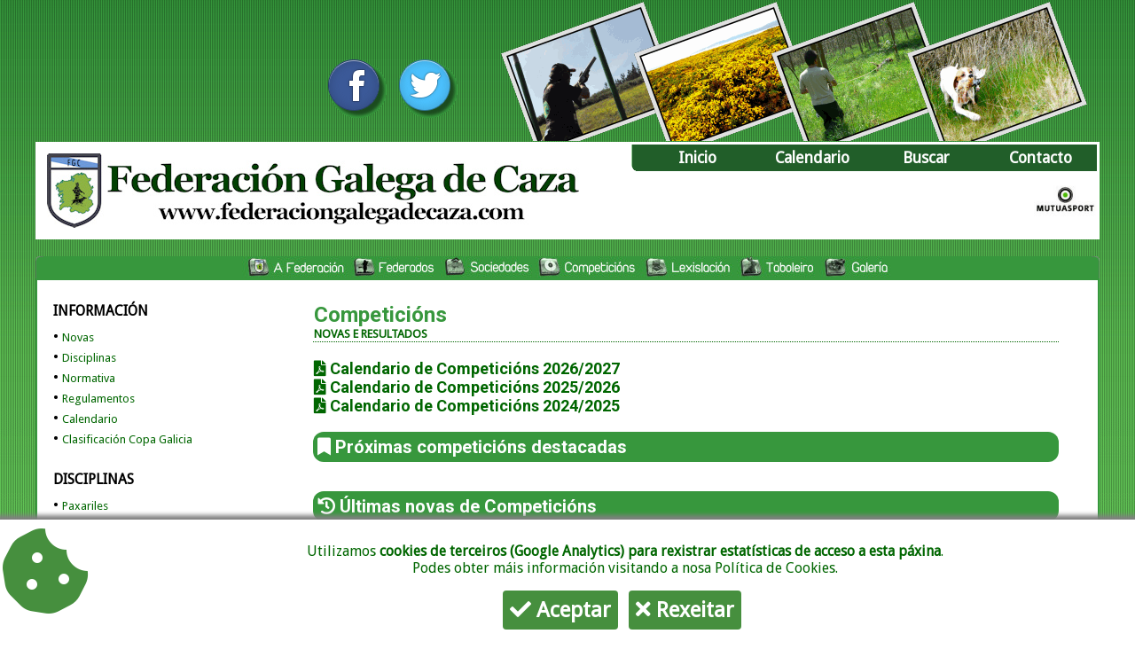

--- FILE ---
content_type: text/html; charset=UTF-8
request_url: https://www.federaciongalegadecaza.com/competicions.php
body_size: 22065
content:
<!DOCTYPE html PUBLIC "-//W3C//DTD XHTML 1.0 Transitional//EN" "http://www.w3.org/TR/xhtml1/DTD/xhtml1-transitional.dtd">
<html xmlns="http://www.w3.org/1999/xhtml">
<head>
<meta http-equiv="Content-Type" content="text/html; charset=utf-8" />
<title>Federaci&oacute;n Galega de Caza | Competici&oacute;ns</title>
<style type="text/css">
@import url("estilos.css"); 
</style>
<script type="text/JavaScript">
<!--
function MM_preloadImages() { //v3.0
  var d=document; if(d.images){ if(!d.MM_p) d.MM_p=new Array();
    var i,j=d.MM_p.length,a=MM_preloadImages.arguments; for(i=0; i<a.length; i++)
    if (a[i].indexOf("#")!=0){ d.MM_p[j]=new Image; d.MM_p[j++].src=a[i];}}
}

function MM_findObj(n, d) { //v4.01
  var p,i,x;  if(!d) d=document; if((p=n.indexOf("?"))>0&&parent.frames.length) {
    d=parent.frames[n.substring(p+1)].document; n=n.substring(0,p);}
  if(!(x=d[n])&&d.all) x=d.all[n]; for (i=0;!x&&i<d.forms.length;i++) x=d.forms[i][n];
  for(i=0;!x&&d.layers&&i<d.layers.length;i++) x=MM_findObj(n,d.layers[i].document);
  if(!x && d.getElementById) x=d.getElementById(n); return x;
}

function MM_nbGroup(event, grpName) { //v6.0
  var i,img,nbArr,args=MM_nbGroup.arguments;
  if (event == "init" && args.length > 2) {
    if ((img = MM_findObj(args[2])) != null && !img.MM_init) {
      img.MM_init = true; img.MM_up = args[3]; img.MM_dn = img.src;
      if ((nbArr = document[grpName]) == null) nbArr = document[grpName] = new Array();
      nbArr[nbArr.length] = img;
      for (i=4; i < args.length-1; i+=2) if ((img = MM_findObj(args[i])) != null) {
        if (!img.MM_up) img.MM_up = img.src;
        img.src = img.MM_dn = args[i+1];
        nbArr[nbArr.length] = img;
    } }
  } else if (event == "over") {
    document.MM_nbOver = nbArr = new Array();
    for (i=1; i < args.length-1; i+=3) if ((img = MM_findObj(args[i])) != null) {
      if (!img.MM_up) img.MM_up = img.src;
      img.src = (img.MM_dn && args[i+2]) ? args[i+2] : ((args[i+1])? args[i+1] : img.MM_up);
      nbArr[nbArr.length] = img;
    }
  } else if (event == "out" ) {
    for (i=0; i < document.MM_nbOver.length; i++) {
      img = document.MM_nbOver[i]; img.src = (img.MM_dn) ? img.MM_dn : img.MM_up; }
  } else if (event == "down") {
    nbArr = document[grpName];
    if (nbArr)
      for (i=0; i < nbArr.length; i++) { img=nbArr[i]; img.src = img.MM_up; img.MM_dn = 0; }
    document[grpName] = nbArr = new Array();
    for (i=2; i < args.length-1; i+=2) if ((img = MM_findObj(args[i])) != null) {
      if (!img.MM_up) img.MM_up = img.src;
      img.src = img.MM_dn = (args[i+1])? args[i+1] : img.MM_up;
      nbArr[nbArr.length] = img;
  } }
}
//-->
</script>

<script src="https://code.jquery.com/jquery-latest.js"></script>
<script>
// Set to the same value as the web property used on the site
var gaProperty = 'UA-3175353-1';

// Disable tracking if the opt-out cookie exists.
var disableStr = 'ga-disable-' + gaProperty;
if (document.cookie.indexOf(disableStr + '=true') > -1) {
  window[disableStr] = true;
}

// Opt-out function
function gaOptout() {
  document.cookie = disableStr + '=true; expires=Thu, 31 Dec 2099 23:59:59 UTC; path=/';
  window[disableStr] = true;
}
</script>
<script>
function checkAcceptCookies() {
    if (localStorage.acceptCookies == 'true') {
        $('#iconocookies').show();        
    } else {
        $('#cajacookies').show();
    }
}
function acceptCookies() {
    localStorage.acceptCookies = 'true';
    $('#cajacookies').hide();
    $('#iconocookies').show(); 
}
function rejectCookies() {
    localStorage.acceptCookies = 'true';
    gaOptout();
    $('#cajacookies').hide();
    $('#iconocookies').show(); 
}
function muestraBarraCookies() {
    $('#cajacookies').show();
    $('#iconocookies').hide(); 
}

$(document).ready(function() {
    checkAcceptCookies();
});

function muestracookies(obj){
if(obj.checked){
    document.getElementById("botons").style.display="";
}else{
    document.getElementById("botons").style.display="none";
}
}
</script>
<div id="cajacookies" style="display:none; text-align: center;"> 
<i class="fa fa-cookie-bite fa-pull-left fa-6x" style="color: #468F3E;"></i> 
<p>Utilizamos <strong>cookies de terceiros (Google Analytics) para rexistrar estat&iacute;sticas de acceso a esta p&aacute;xina</strong>. 
<br />Podes obter m&aacute;is informaci&oacute;n visitando a nosa <a href="https://www.federaciongalegadecaza.com/web.php?sec=cookies">Pol&iacute;tica de Cookies</a>. </p>
<button id="botoncookies" onclick="acceptCookies()"><i class="fa fa-check"></i> Aceptar</button>
<button id="botoncookies" onclick="rejectCookies()"><i class="fa fa-times"></i> Rexeitar</button>
</div>
    
<div id="iconocookies" style="display:none;"> 
<i class="fa fa-cookie-bite fa-2x" title="Configurar cookies" onclick="muestraBarraCookies()"></i> 
</div><!-- Google tag (gtag.js) -->
<script async src="https://www.googletagmanager.com/gtag/js?id=G-EB5FZZTMKF"></script>
<script>
  window.dataLayer = window.dataLayer || [];
  function gtag(){dataLayer.push(arguments);}
  gtag('js', new Date());

  gtag('config', 'G-EB5FZZTMKF');
</script></head>

<body onload="MM_preloadImages('menu11b.jpg','menu12b.jpg','menu13b.jpg','menu14b.jpg','menu15b.jpg','menu16b.jpg')">
<div align="center">
  <table width="1200" border="0" cellspacing="0">
    <tr>
      <td align="right"><a href="http://www.facebook.com/FederacionGalegaCaza" target="_blank"><img src="icono_facebook.gif" width="100" height="125" border="0" /></a><a href="http://twitter.com/fgalegacaza" target="_blank"><img src="icono_twitter.gif" width="100" height="125" border="0" /></a><img src="imaxemedio.gif" width="700" height="158" /></td>
    </tr>
  </table>
<table class="tablasuperior">
    <tr>
      <td><table width="100%" border="0" cellpadding="0" cellspacing="0">
        <tr>
          <td width="55%" align="left"><a href="../"><img src="/logofgctop.jpg" class="logotop" alt="Volver ao inicio" /></a></td>
          <td width="45%" valign="top"><table width="100%" border="0" cellpadding="0" cellspacing="0">
            <tr>
              <td width="4%" align="right" class="menucabecera"><img src="/bordemenu.gif" width="10" height="30" aria-hidden="true" alt="" /></td>
              <td width="24%" align="center" bgcolor="#215E29"><a class="menucabecera" href="/index.php">Inicio</a></td>
                  <td width="24%" align="center" bgcolor="#215E29"><a class="menucabecera" href="/calendario.php">Calendario</a></td>
                  <td width="24%" align="center" bgcolor="#215E29"><a class="menucabecera" href="/buscar.php">Buscar</a></td>
                  <td width="24%" align="center" bgcolor="#215E29"><a class="menucabecera" href="/federacion.php?sec=contacto">Contacto</a></td>
            </tr>
            <tr>
              <td colspan="5" align="center" valign="top"><div align="right"><a href="http://www.mutuasport.com" target="_blank">
              <img style="margin-top: 5px; height: 55px;" src="/logomutuasport.jpg" title="Mutuasport - A Mutua dos cazadores" /></a></div></td>
              </tr>
          </table></td>
        </tr>
      </table></td>
    </tr>
  </table>  <br />
  <table width="1200" border="0" cellpadding="0" cellspacing="0">
    <tr>
      <td style="text-align: left;"><img src="bordesecs1.gif" width="9" height="25" /></td>
      <td width="100%" align="center" bgcolor="#37973D"><table border="0" cellpadding="0" cellspacing="0">
        <tr>
          <td><a href="federacion.php" target="_top" onclick="MM_nbGroup('down','group1','menu11','',1)" onmouseover="MM_nbGroup('over','menu11','menu11b.jpg','',1)" onmouseout="MM_nbGroup('out')"><img src="menu11.jpg" alt="" name="menu11" width="122" height="25" border="0" id="menu11" onload="" /></a></td>
          <td><a href="federados.php" target="_top" onclick="MM_nbGroup('down','group1','menu12','',1)" onmouseover="MM_nbGroup('over','menu12','menu12b.jpg','',1)" onmouseout="MM_nbGroup('out')"><img src="menu12.jpg" alt="" name="menu12" width="101" height="25" border="0" id="menu12" onload="" /></a></td>
          <td><a href="sociedades.php" target="_top" onclick="MM_nbGroup('down','group1','menu17','',1)" onmouseover="MM_nbGroup('over','menu17','menu17b.jpg','',1)" onmouseout="MM_nbGroup('out')"><img src="menu17.jpg" alt="" name="menu17" width="107" height="25" border="0" id="menu17" onload="" /></a></td>
          <td><a href="competicions.php" target="_top" onclick="MM_nbGroup('down','group1','menu13','',1)" onmouseover="MM_nbGroup('over','menu13','menu13b.jpg','',1)" onmouseout="MM_nbGroup('out')"><img src="menu13.jpg" alt="" name="menu13" width="120" height="25" border="0" id="menu13" onload="" /></a></td>
          <td><a href="lexislacion.php" target="_top" onclick="MM_nbGroup('down','group1','menu14','',1)" onmouseover="MM_nbGroup('over','menu14','menu14b.jpg','',1)" onmouseout="MM_nbGroup('out')"><img src="menu14.jpg" alt="" name="menu14" width="108" height="25" border="0" id="menu14" onload="" /></a></td>
          <td><a href="taboleiro.php" target="_top" onclick="MM_nbGroup('down','group1','menu15','',1)" onmouseover="MM_nbGroup('over','menu15','menu15b.jpg','',1)" onmouseout="MM_nbGroup('out')"><img src="menu15.jpg" alt="" name="menu15" width="93" height="25" border="0" id="menu15" onload="" /></a></td>
          <td><a href="galeria.php" target="_top" onclick="MM_nbGroup('down','group1','menu16','',1)" onmouseover="MM_nbGroup('over','menu16','menu16b.jpg','',1)" onmouseout="MM_nbGroup('out')"><img src="menu16.jpg" alt="" name="menu16" width="84" height="25" border="0" id="menu16" onload="" /></a></td>
        </tr>
      </table>
      </td>
      <td align="right"><img src="bordesecs2.gif" width="9" height="25" /></td>
    </tr>
  </table>
  <table width="1200" border="1" cellpadding="0" cellspacing="0" bordercolor="#37973D" bgcolor="#FFFFFF">
    <tr>
      <td align="center"><table width="100%" border="0" cellpadding="0" cellspacing="0">
          <tr>
            <td align="right" valign="top">&nbsp;</td>
          </tr>
        </table>
          <table width="98%" border="0">
          <tr>
            <td width="25%" align="left" valign="top"><table width="95%" border="0">
              <tr>
                <td style="text-align: left; vertical-align: top; height: 25px"><strong>INFORMACI&Oacute;N</strong></td>
              </tr>
              <tr>
                <td style="text-align: left;">&bull; <a href="competicions.php" class="enlacessecciones">Novas</a></td>
              </tr>
              <tr>
                <td style="text-align: left;">&bull; <a href="competicions.php?sec=disciplinas" class="enlacessecciones">Disciplinas</a></td>
              </tr>              
              <tr>
                <td style="text-align: left;">&bull; <a href="competicions.php?sec=normativa" class="enlacessecciones">Normativa</a></td>
              </tr>
              <tr>
                <td style="text-align: left;">&bull; <a href="competicions.php?sec=regulamentos" class="enlacessecciones">Regulamentos</a></td>
              </tr>
              <tr>
                <td style="text-align: left;">&bull; <a href="competicions.php?sec=calendario" class="enlacessecciones">Calendario</a></td>
              </tr>
              <tr>
                <td style="text-align: left;">&bull; <a href="competicions.php?sec=copagalicia" class="enlacessecciones">Clasificaci&oacute;n Copa Galicia </a></td>
              </tr>
              
              <tr>
                <td style="text-align: left;">&nbsp;</td>
              </tr>
              <tr>
                <td style="text-align: left; vertical-align: top; height: 25px"><strong>DISCIPLINAS</strong></td>
              </tr>
              <tr>
                <td style="text-align: left;">&bull; <a href="../competicions/paxariles" class="enlacessecciones">Paxariles</a></td>
              </tr>
              <tr>
                <td style="text-align: left;">&bull; <a href="../competicions/cetraria" class="enlacessecciones">Cetrar&iacute;a</a></td>
              </tr>
              <tr>
                <td style="text-align: left;">&bull; <a href="../competicions/caza-arco-voo" class="enlacessecciones">Caza con Arco ao Voo </a></td>
              </tr>
              <tr>
                <td style="text-align: left;">&bull; <a href="../competicions/rrcc-arco" class="enlacessecciones">Percorridos de Caza con Arco </a></td>
              </tr>
              <tr>
                <td style="text-align: left;">&bull; <a href="../competicions/compak-sporting" class="enlacessecciones">Compak Sporting </a></td>
              </tr>
              <tr>
                <td style="text-align: left;">&bull; <a href="../competicions/percorridos-caza" class="enlacessecciones">Percorridos de Caza </a></td>
              </tr>
              <tr>
                <td style="text-align: left;">&bull; <a href="../competicions/rastro-coello" class="enlacessecciones">Cans de Rastro de Coello </a></td>
              </tr>
              <tr>
                <td style="text-align: left;">&bull; <a href="../competicions/rastro-xabaril" class="enlacessecciones">Cans de Rastro de Xabaril </a></td>
              </tr>
              <tr>
                <td style="text-align: left;">&bull; <a href="../competicions/san-huberto" class="enlacessecciones">San Huberto  </a></td>
              </tr>
              <tr>
                <td style="text-align: left;">&bull; <a href="../competicions/cans-parada" class="enlacessecciones">Cans de Parada </a></td>
              </tr>
              <tr>
                <td style="text-align: left;">&bull; <a href="../competicions/caza-menor" class="enlacessecciones">Caza Menor con Can </a></td>
              </tr>
              <tr>
                <td style="text-align: left;">&bull; <a href="../competicions/arceas" class="enlacessecciones">Caza de Arceas </a></td>
              </tr>
              <tr>
                <td style="text-align: left;">&bull; <a href="../competicions/raposo" class="enlacessecciones">Caza de Raposo</a></td>
              </tr>
              <tr>
                <td style="text-align: left;">&bull; <a href="../competicions/agility" class="enlacessecciones">Agility</a></td>
              </tr>
              <tr>
                <td style="text-align: left;">&bull; <a href="../competicions/field-target" class="enlacessecciones">Field Target</a></td>
              </tr>
              <tr>
                <td style="text-align: left;">&bull; <a href="../competicions/hunting-field-target" class="enlacessecciones">Hunting Field Target</a></td>
              </tr>
              <tr>
                <td style="text-align: left;">&nbsp;</td>
              </tr>
              <tr>
                <td style="text-align: left; vertical-align: top; height: 25px"><strong>GALER&Iacute;A</strong></td>
              </tr>
              <tr>
                <td align="left" valign="top">&bull; <a href="galeria.php?tipo=foto&filtro=competicions" class="enlacessecciones">Fotos</a></td>
              </tr>
              <tr>
                <td align="left" valign="top">&bull; <a href="galeria.php?tipo=video&filtro=competicions" class="enlacessecciones">V&iacute;deos</a></td>
              </tr>
              

            </table>          </td>
            <td width="75%" align="left" valign="top"><table width="97%" border="0">
                <tr>
                  <td align="left" valign="top" class="secciones">Competici&oacute;ns<br />
                  <span class="subsecciones">NOVAS E RESULTADOS</span></td>
                </tr>
                    <tr>
                  <td style="text-align: left;"><p>
                  <a href="../Compet/Calendario.Competicions.2026.pdf?1769906996" target="_blank" class="menusubapartados"><i class="fa fa-file-pdf"></i> Calendario de Competici&oacute;ns 2026/2027</a><br />
                  <a href="../Compet/Calendario.Competicions.2025.pdf?1769906996" target="_blank" class="menusubapartados"><i class="fa fa-file-pdf"></i> Calendario de Competici&oacute;ns 2025/2026</a><br />
                  <a href="../Compet/Calendario.Competicions.2024.pdf?1769906996" target="_blank" class="menusubapartados"><i class="fa fa-file-pdf"></i> Calendario de Competici&oacute;ns 2024/2025</a><br />
                  
                  </p></td>
                </tr>
<tr>
            <td style="text-align: left;" class="bloqueseccion"><i class="fa fa-bookmark"></i> Pr&oacute;ximas competici&oacute;ns destacadas</td>
    </tr>

    <tr>
            <td align="center">
				
				<table width='90%' border='0'><tr></tr></table></td>
    </tr>
    <tr>
     		<td style="text-align: left;">&nbsp;</td>
	</tr>
         <tr>
            <td style="text-align: left;" class="bloqueseccion"><i class="fa fa-history"></i> &Uacute;ltimas novas de Competici&oacute;ns</td>
         </tr>
<tr>
	<td style="text-align: left;">
<table width='90%' border='0' cellpadding='0' cellspacing='0'><tr><td width='25%'><img src='../img-notis/img_2760.jpg' hspace='5' vspace='5'></td><td width='75%' valign='middle'><span class='axendatitulo'>ARCEAS OURENSE</span> <strong class='enlacesgrismini'>. 2026-01-19</strong> <br /><a class='novadestacada' href='vernova/2760-o-titulo-de-campion-provincial-de-ourense-foi-para-ivan-alvarez-coa-setter-ldquoloba-rainardquo'>O título de campión provincial de Ourense foi para Iván Álvarez coa setter “Loba Raiña” </a></td><td width='5%'>&nbsp;</td></tr><tr><td colspan='2'>&nbsp;</td></tr><tr><td width='25%'><img src='../img-notis/img_2758.jpg' hspace='5' vspace='5'></td><td width='75%' valign='middle'><span class='axendatitulo'>CANS DE PARADA SOBRE ARCEA</span> <strong class='enlacesgrismini'>. 2025-12-29</strong> <br /><a class='novadestacada' href='vernova/2758-viii-copa-federacion-galega-de-cans-de-parada-sobre-arcea-ldquoxunta-de-galiciardquo'>VIII Copa Federación Galega de Cans de Parada sobre Arcea “Xunta de Galicia”</a></td><td width='5%'>&nbsp;</td></tr><tr><td colspan='2'>&nbsp;</td></tr><tr><td width='25%'><img src='../img-notis/img_2757.jpg' hspace='5' vspace='5'></td><td width='75%' valign='middle'><span class='axendatitulo'>CAMPIONATO GALEGO DE ARCEAS</span> <strong class='enlacesgrismini'>. 2025-12-22</strong> <br /><a class='novadestacada' href='vernova/2757-jose-manuel-tome-co-setter-ldquodukerdquo-ganador-dun-campionato-galego-de-arceas-moi-desputado'>José Manuel Tomé co setter “Duke” gañador dun Campionato Galego de Arceas moi desputado </a></td><td width='5%'>&nbsp;</td></tr><tr><td colspan='2'>&nbsp;</td></tr><tr><td width='25%'><img src='../img-notis/img_2753.jpg' hspace='5' vspace='5'></td><td width='75%' valign='middle'><span class='axendatitulo'>ARCEAS CORUÑA</span> <strong class='enlacesgrismini'>. 2025-12-15</strong> <br /><a class='novadestacada' href='vernova/2753-o-provincial-da-coruna-de-caza-de-arceas-proclomou-campion-a-jose-manuel-tome-con-ldquodukerdquo'>O provincial da Coruña de caza de arceas proclomou campión a José Manuel Tome con “Duke” </a></td><td width='5%'>&nbsp;</td></tr><tr><td colspan='2'>&nbsp;</td></tr><tr><td width='25%'><img src='../img-notis/img_2752.jpg' hspace='5' vspace='5'></td><td width='75%' valign='middle'><span class='axendatitulo'>ARCEAS PONTEVEDRA</span> <strong class='enlacesgrismini'>. 2025-12-15</strong> <br /><a class='novadestacada' href='vernova/2752-ivan-ramos-proclamouse-campion-provincial-de-caza-de-arceas-en-rodeiro'>Iván Ramos con "Sira" proclamouse campión provincial de caza de arceas en Rodeiro</a></td><td width='5%'>&nbsp;</td></tr><tr><td colspan='2'>&nbsp;</td></tr></table>	<a href="../arquivo.php?tipo=competicions" class="enlacesmini"><br />
	<strong>+</strong> Ver m&aacute;is novas de Competici&oacute;ns</a></td>
                </tr>
              </table></td>
            </tr>
        </table>
          <br /></td>
    </tr>
  </table>
  <br />
  <table width="1200" border="1" cellpadding="0" cellspacing="0" bordercolor="#37973D" bgcolor="#FFFFFF">
    <tr>
      <td><table width="100%" border="0" cellpadding="0" cellspacing="0" >
      <tr>
          <td style="text-align: center; width: 40%;" class="tablacalmod"><a href="https://deporte.xunta.gal/" target="_blank"><img src="/img_deporte.jpg" width="403" height="35" /></a></td>
<td style="text-align: center; width: 35%;" class="tablacalmod"><a href="https://cmatv.xunta.gal/" target="_blank"><img src="/img_medioambiente.jpg" width="324" height="35" /></a></td>
<td style="text-align: center; width: 5%;" class="tablacalmod"><a href="https://www.mutuasport.com" target="_blank"><img src="/logomutuasport.jpg" width="100" height="77" /></a></td>
<td style="text-align: center; width: 5%;" class="tablacalmod"><a href="https://www.ufedega.gal" target="_blank"><img src="/logo_ufedega_footer.jpg" width="80" height="77" hspace="20" /></a></td>
<td style="text-align: center; width: 15%;" class="tablaindex"><img src="/LogoFGC_80.jpg" width="97" height="80" /></td>
          </tr>
          <tr>
            <td height="70" colspan="4" align="right"><span class="normalcursiva">Federaci&oacute;n Galega de Caza&nbsp;&nbsp;</span><br />
              <span class="enlacesgrismini">Estadio Vero Boquete de San L&aacute;zaro, Porta 12 - 15707 Santiago de Compostela (A Coru&ntilde;a)&nbsp;&nbsp;<br />
              <em>Tlf: 981 562 777 / Fax: 981 562 779 /  federacion @ federaciongalegadecaza.com</em>&nbsp;&nbsp;</span></td>
          </tr>
      </table></td>
    </tr>
  </table>
  <table width="950" border="0">
    <tr>
      <td align="right" class="blancomini"><a href="../web.php?sec=legal" class="blancomini">Aviso legal</a> | <a href="../web.php?sec=privacidade" class="blancomini">Pol&iacute;tica de privacidade</a> | <a href="../web.php?sec=rss" class="blancomini">RSS</a> | <a href="../web.php?sec=mapa" class="blancomini">Mapa da web</a> &nbsp;&nbsp;&nbsp;&nbsp;&nbsp;&nbsp;&nbsp; &copy; Federaci&oacute;n Galega de Caza </td>
    </tr>
  </table>  <p>&nbsp;</p>
</div>
</body>
</html>


--- FILE ---
content_type: text/css
request_url: https://www.federaciongalegadecaza.com/estilos.css
body_size: 21050
content:
@import url(https://fonts.googleapis.com/css?family=Open+Sans:400,600&subset=latin,latin-ext);
@import url(https://fonts.googleapis.com/css?family=Lato&subset=latin,latin-ext);
@import url(https://fonts.googleapis.com/css?family=Roboto:700,500,400&subset=latin,latin-ext);
@import url(https://fonts.googleapis.com/css?family=Droid+Sans);
@import url("/fontawesome5/css/all.min.css");

video::-internal-media-controls-download-button {
    display:none;
}
 
video::-webkit-media-controls-enclosure {
    overflow:hidden;
}
 
video::-webkit-media-controls-panel {
    width: calc(100% + 30px); /* Adjust as needed */
}

html {
    scroll-behavior: smooth;
}
body {
	background-image: url(fondoverde2.gif);
	/*background-image: url("fondonadal1.gif");*/
	background-position:top center;
	background-attachment:fixed;
	font-family: 'Droid Sans', sans-serif;
	font-size:medium;
	margin-top:0px;
}
a:link {
	color: #006600;
	text-decoration: none;
}
a:visited {
	color: #006600;
	text-decoration: none;
}
a:hover {
	color: #006600;
	text-decoration: underline;
}
a:active {
	color: #006600;
	text-decoration: none;
}

#cajacookies { 
    box-shadow: 0px 0px 5px 5px #808080; 
    background-color: white; 
    color: #006600;
    padding: 10px; 
    margin-left: -15px; 
    margin-right: -15px; 
    margin-bottom: 0px; 
    position: fixed; 
    bottom: 0px; 
    width: 100%;
    text-align: center; 
    z-index: 1;
} 

 #cajacookies button { 
    font-family: Droid Sans, sans-serif;
    font-size: 1.5rem;
    font-weight: bold;
    color: white;
    background:#468F3E;
    border:0px;
    padding: 0.5rem;
    margin-right: 0.5rem;
    border-radius:4px;
 }

 #cajacookies button:hover { 
    background:#006600;
 }

 #iconocookies { 
    box-shadow: 0px 0px 2px 2px #000; 
    background-color: #EFF3F5; 
    color: #006600;
    padding: 5px; 
    margin-bottom: 0px; 
    position: fixed; 
    bottom: 0px; 
    text-align: center; 
    z-index: 1;
}
 
 .bloqueinfoindex {
    float: left; 
    width: 20%; 
    margin: 10px; 
    border-radius: 6px; 
    padding: 10px; 
    background-color: #d0e3c1;
 }
 
  .bloqueinfoindexp {
    float: left; 
    width: 15%; 
    margin: 5px; 
    border-radius: 6px; 
    padding: 10px; 
    background-color: #d0e3c1;
 }
 
  .bloqueinfoindexg {
    float: left; 
    width: 29%; 
    margin: 10px; 
    border-radius: 6px; 
    padding: 10px; 
    background-color: #d0e3c1;
 }
 
   .bloqueinfoindex50 {
    float: left;
    width: 42%;
    margin: 5px;
    border-radius: 6px;
    padding: 5px;
    background-color: #d0e3c1;
 }
 
  .bloqueinfocentro {
    float: left; 
    width: 20%; 
    margin: 5px; 
    border-radius: 6px; 
    padding: 5px; 
    background-color: #d0e3c1;
 }

.tablaprincipal {
    width: 1200px;
}

.logotop {
     width: 600px;
     height: 84px;
     padding: 10px;
     border: 0px;
}

.imaxemedio {
    width: 700px;
    height: 158px;
    margin-bottom: -5px;
}


.blanco{
	color:#FFFFFF;
	font-size:small;
}
.blancogrande{
	color:#FFFFFF;
	font-size:medium;
}
.blancomuygrande{
	color:#FFFFFF;
	font-size:x-large;
}
.blancomini{
	color:#FFFFFF !important;
	font-size:x-small;
}
.grisclarogrande{
	color:#CCCCCC;
	font-size:small;
}
.grisclaromini{
	color:#CCCCCC;
	font-size:x-small;
}
.normal{
	font-family: 'Droid Sans', sans-serif;
	font-size:0.9rem;
	color:#000000;
}
.normalcursiva{
	font-family: 'Droid Sans', sans-serif;
	font-size:0.9rem;
	font-style:italic;
}
.normalmini{
	font-family: 'Droid Sans', sans-serif;
	font-size:x-small;
}
.normalmininegra{
	font-family: 'Droid Sans', sans-serif;
	font-size:x-small;
	color:#000000;
}
.normalgrande{
	font-family: 'Droid Sans', sans-serif;
	font-size:medium;
	color:#000000;
}
.normalred{
	font-family: 'Droid Sans', sans-serif;
	font-size:small;
	color:#FF0000;
}
.normalminired{
	font-family: 'Droid Sans', sans-serif;
	font-size:x-small;
	color:#FF0000;
}
.ccomp0{
	font-family: 'Droid Sans', sans-serif;
	font-size:x-small;
	color:#0066FF;
}
.ccomp1{
	font-family: 'Droid Sans', sans-serif;
	font-size:x-small;
	color:#996699;
}
.cactiv{
	font-family: 'Droid Sans', sans-serif;
	font-size:x-small;
	color:#FF6600;
}
.menucabecera{
	font-family: 'Droid Sans', sans-serif;
	font-size:1.1rem; 
	color:#FFFFFF !important;
	font-weight:bold;
}
.menuapartados{
font-family: 'Roboto', sans-serif;
	font-size: 22px; 
	font-weight:bold;
	color:#006666;
}
.menusubapartados{
font-family: 'Roboto', sans-serif;
	font-size: 18px; 
	font-weight:bold;
	color:#006666;
}
.secciones{
font-family: 'Roboto', sans-serif;
	font-size: x-large; 
	font-weight:bold;
	color:#37973D;
	border-bottom-color:#006600;
	border-bottom-style:dotted;
	border-bottom-width:thin;
}
.seccionesmed {
font-family: 'Roboto', sans-serif;
	font-size: large; 
	font-weight:bold;
	color:#37973D;
}
.subsecciones{
	font-weight:bold;
	font-size:small;
	font-family: 'Droid Sans', sans-serif;
	color:#006600;
}
.subseccionesmed{
	font-weight:bold;
	font-size:medium;
	font-family: 'Droid Sans', sans-serif;
	color:#006600;
}
.subseccionesazul{
	font-weight:bold;
	font-size:small;
	font-family: 'Droid Sans', sans-serif;
	color:#669900;
}
.subseccionescal{
	font-weight:bold;
	font-size:small;
	font-family: 'Droid Sans', sans-serif;
	color:#006666;
	border-bottom-color:#006600;
	border-bottom-style:dotted;
	border-bottom-width:thin;
}
.subseccionesmarina{
	font-weight:bold;
	font-size:12px;
	font-family: 'Droid Sans', sans-serif;
	color:#006666;
}
.subseccionesmarinamini{
	font-weight:bold;
	font-size:x-small;
	font-family: 'Droid Sans', sans-serif;
	color:#006666;
}
.enlacestags{
	font-weight:bold;
	font-size:x-small;
	font-family: 'Droid Sans', sans-serif;
	color:#006666;
}
.tablasuperior{
    width: 1200px;
	border-right-color:#35953B;
	border-left-color:#35953B;
	border-bottom-color:#35953B;
	border-top-color:#35953B;
	border-right-width:thin;
	border-left-width:thin;
	border-bottom-width:thin;
	border-top-width:thin;
	background-color:#FFFFFF;
}
.tabladatas{
	border-right-color:#006666;
	border-right-style:dotted;
	border-right-width:thin;
    background-color: #eee;
   	border-radius: 6px;
	-moz-border-radius: 6px;
 	-webkit-border-radius: 6px;
}

.tabladataaxenda{
    background-color: #4B9342;
   	border-radius: 10x;
	-moz-border-radius: 10px;
 	-webkit-border-radius: 10px;
	padding: 5px;
	margin: 10px;
}

.cadroproduto{
    background-color: #37973D;
   	border-radius: 12px;
	-moz-border-radius: 12px;
 	-webkit-border-radius: 12px;
	color: #fff;
	font-size: 50px;
	font-weight:bold;
	margin: 5px;
}

.bloqueseccion{
	font-family: 'Roboto', sans-serif;
    background-color: #37973D;
   	border-radius: 12px;
	-moz-border-radius: 12px;
 	-webkit-border-radius: 12px;
	color: #fff;
	font-size: 20px;
	font-weight:bold;
	margin: 5px;
	padding: 5px;
}

.bloquesecciongrande{
	font-family: 'Roboto', sans-serif;
    background-color: #37973D;
   	border-radius: 12px;
	-moz-border-radius: 12px;
 	-webkit-border-radius: 12px;
	color: #fff;
	font-size: 30px;
	font-weight:bold;
	margin: 5px;
	padding: 5px;
}


.bloquepago{
	font-family: 'Roboto', sans-serif;
    background-color: #37973D;
   	border-radius: 12px;
	-moz-border-radius: 12px;
 	-webkit-border-radius: 12px;
	color: #fff !important;
	font-size: 20px;
	font-weight:bold;
	margin: 5px;
	padding: 5px;
}

.bloquepago:hover{
	color: #ccc !important;
    text-decoration: none;
}

.bloquetaboleiro{
   	border-radius: 12px;
	-moz-border-radius: 12px;
 	-webkit-border-radius: 12px;
    background-color: #eee;
	margin: 5px;
    padding: 10px;
}


.bloquedescontos{
   	border-radius: 12px;
	-moz-border-radius: 12px;
 	-webkit-border-radius: 12px;
    background-color: #ABCE94;
    color: #333;
    font-size: 12px;
	margin: 5px;
    padding: 10px;
}

.bloqueproduto{
   	border-radius: 12px;
	-moz-border-radius: 12px;
 	-webkit-border-radius: 12px;
    background-color: #d0e3c1;
    color: #333;
    font-size: 14px;
    font-family: Lato;
	margin: 5px;
    padding: 10px;
	width: 45%;
	float: left;
}

.letraproduto {
	background-color: #fff;
	color: #37973D;
   	border-radius: 6px;
	-moz-border-radius: 6px;
 	-webkit-border-radius: 6px;
	float: right;
	padding: 5px 10px;
	font-size: 50px;
	font-weight: bold;
	font-family: Lato;
}


.prezoproduto {
	background-color: #fff;
	color: #37973D;
   	border-radius: 6px;
	-moz-border-radius: 6px;
 	-webkit-border-radius: 6px;
	padding: 5px 2px;
	font-size: 24px;
	font-weight: bold;
	font-family: Lato;
	text-align: center;
}

.cadrosos {
	background-color: #006666;
    margin: 5px;
   	padding: 15px;	
    /*border: #666 1px solid;*/ 
  	border-radius: 16px;
	-moz-border-radius: 16px;
 	-webkit-border-radius: 16px;    
}

.cadronadal {
    color: white;
	background-color: darkred;
    margin: 5px;
   	padding: 15px;	
    /*border: #666 1px solid;*/ 
  	border-radius: 16px;
	-moz-border-radius: 16px;
 	-webkit-border-radius: 16px;    
}

.cadrodestacadas {
	background-color: #eee;
    margin: 10px;
   	padding: 15px;	
    /*border: #666 1px solid;*/ 
  	border-radius: 16px;
	-moz-border-radius: 16px;
 	-webkit-border-radius: 16px;    
}
.tddestacadas{
    border-left: #ccc 1px solid;
    padding-left: 15px;
}

.imgdestacada{
    border: 1px solid #006600;
    margin-bottom: 3px;
    border-radius: 1rem 2rem;
    margin-bottom: 0.5rem;
}

.imgdestacada:hover{
    box-shadow:0px 0px 1px 1px rgba(0,0,0,.3);
    text-decoration: none;
}

.imgnoti {
    border: 1px solid #006600;
    margin: 5px;
    border-radius: 0.5rem 1rem;
}

.imgnoti:hover {
    box-shadow:0px 0px 1px 1px rgba(0,0,0,.3);
    text-decoration: none;
}

.destacadas{
	font-family: 'Droid Sans', sans-serif;
	font-size: 20px;
    font-weight: bold;
	color:#555 !important;
}
.destacadas:hover, .destacadasmed:hover{
	color:#000 !important;
	text-decoration: none;
    text-shadow:0px 0px 1px 1px rgba(0,0,0,.5);
}
.destacadasmed{
	font-family: 'Droid Sans', sans-serif;
	font-size:small;
	font-style:italic;
}
.destacadassec{
	color: #35953B;
	font-size:small;
	font-family: 'Droid Sans', sans-serif;
}
.tabladestacadas{
	border-left-color:#CCCCCC;
	border-left-width:thin;
}
.novaultima{
	font-size: small;
	font-family:"Times New Roman";
	color:#555555;
}
.tablacalendario{
	border-bottom-color:#CCCCCC;
	border-left-color:#CCCCCC;
	border-bottom-style:dotted;
	border-left-style:dotted;
	border-left-width:1px;
	border-bottom-width:1px;
	font-size:small; 
	font-family: 'Droid Sans', sans-serif;
	color: #35953B;		
}
.tablacal{
	border-bottom-color:#CCCCCC;
	border-left-color:#CCCCCC;
	border-bottom-style:dotted;
	border-left-style:dotted;
	border-left-width:1px;
	border-bottom-width:1px;	
}
.tablacalb{
	border-bottom-color:#555555;
	border-left-color:#AAAAAA;
	border-bottom-style:dotted;
	border-left-style:dotted;
	border-left-width:2px;
	border-bottom-width:2px;
	padding:8px;	
}
.tablacalmod{
	border-bottom-color:#CCCCCC;
	border-bottom-style:dotted;
	border-bottom-width:thin;
}
.lineablanca{
	border-bottom-color:#FFFFFF;
	border-bottom-style:dotted;
	border-bottom-width:thin;
}
.listaxenda{
	list-style:none;
	line-height:1em;
	padding: 3px;
	margin: 1px;
}
.lermaisR{
	font-size: x-small;
	font-family:"Helvetica";
	font-weight:bold; 
	color:#000000;
}
.axendadata{
	font-size: x-small;
	font-weight:bold;
}
.axendatitulo{
    font-family: 'Roboto', sans-serif;
	font-size: 14px;
    font-weight: 500;
	color: #000 !important;
    line-height: 90%;
}

.axendatitulo:hover{
    color: #006600 !important;
	text-decoration: none;
}

.axendalugar{
    font-family: 'Roboto', sans-serif;
	font-size: 0.8rem;
	color:#333;
}
.novaprensa{
    font-family: 'Roboto', sans-serif;
	font-size:14px;
	color:#003300 !important;
}
.novadestacadamicro {
    font-family: 'Roboto', sans-serif;
	font-size: 14px;
    font-weight: bold;
	color:#003300 !important;
}
.novadestacadamini {
    font-family: 'Roboto', sans-serif;
	font-size: 18px;
    font-weight: bold;
	color:#003300 !important;
}
.novadestacada {
    font-family: 'Roboto', sans-serif;
	font-size: 24px;
    font-weight: bold;
	color:#003300 !important;
}
.novadestacadamedia{
    font-family: 'Roboto', sans-serif;
	font-size:30px;
	color:#003300;
    font-weight: bold;
}
.novadestacadagrande{
    font-family: 'Roboto', sans-serif;
	font-size:40px;
	color:#003300;
    font-weight: bold;
}

.novadestacadamicro:hover, .novadestacadamini:hover, .novadestacada:hover{
    color: #006600 !important;
	text-decoration: none;
}

.pretitularmini{
	font-size:12px;
	font-family: 'Lato', sans-serif;
	color:#006666;
}

.pretitular{
	font-size:16px;
	font-family: 'Lato', sans-serif;
	color:#006666;
}

.tablanova{
	border-bottom-color:#35953B;
	border-bottom-width:1px;
	border-bottom-style:dotted;
	border-top-color:#35953B;
	border-top-width:1px;
	border-top-style:dotted;
}
.marcarcal{
	font-size:small;
	font-family: 'Droid Sans', sans-serif;
	color:#996600;
}
.diacal{
	font-size:1.5rem;
	font-family: 'Raleway', sans-serif;
	color:#996600;
}
.enlacessecciones{
	font-size:small;
	font-family: 'Droid Sans', sans-serif;
	color:#006600;
}
.enlacessans{
	font-size:small;
	font-family: "Lucida Sans", "Lucida Sans Unicode", "Lucida Grande";
	color:#006600;
}
.enlacesmini{
	font-size:x-small;
	font-family: 'Droid Sans', sans-serif;
	color:#006600;
}
.enlacescalendario{
	font-size:x-small;
	font-family: 'Droid Sans', sans-serif;
	color:#006600;
}
.enlacesgris{
	font-size:small;
	font-family: 'Droid Sans', sans-serif;
	color:#666666;
}
.enlacesgrismini{
	font-size:x-small;
	font-family: 'Droid Sans', sans-serif;
	color:#666666;
}
.tablaindex{
	border-left-color:#CCCCCC;
	border-left-style:solid;
	border-left-width:thin;	
}
.listarss{
	list-style-image: url(iconorss.jpg);
	margin-top:5px;
}
.listanovas{
	margin: 1rem;
	padding: 1rem;
	border: 1px solid #006600;
	border-radius: 1rem;
	list-style-type: none;
}
.bordeeembed{
	border-right-color:#000000;
	border-left-color:#000000;
	border-bottom-color:#000000;
	border-top-color:#000000;
	border-right-width:thin;
	border-left-width:thin;
	border-bottom-width:thin;
	border-top-width:thin;
}
.listadobiblioteca{
	margin-bottom:0.5em;
	list-style-image:url(../logos/iconolibro.jpg);
}

.datanova{
	font-size:medium;
	font-family: 'Lato', sans-serif;
	color:#006600;
}

.textogrisnovas{
	font-size:18px;
    font-family: 'Droid Sans', sans-serif;
	color:#555555;
    line-height: 140%;
	text-align: justify;
}
.botonnormal{
    font-size:12px;
	font-family:Droid Sans, sans-serif;
    font-weight:bold;
    color:white;
    background:#468F3E;
    border:0px;
    height:20px;
}

.portada {
    border: 0px;
  	border-radius: 10px;
	-moz-border-radius: 10px;
 	-webkit-border-radius: 10px;
    opacity: 0.8;
    padding: 1px 1px 1px 0px;
    background: #000;
    border-left: 1px solid #000;
    -moz-box-shadow: 0 0 5px #000; 
    -webkit-box-shadow: 0px 12px 6px -6px rgba(0,0,0,0.4); 
    box-shadow: 0px 12px 6px -6px rgba(0,0,0,0.4);
    margin-bottom: 10px;
}

.portada:hover{
    opacity: 1;
  -webkit-transition: all 0.5s ease;
     -moz-transition: all 0.5s ease;
       -o-transition: all 0.5s ease;
      -ms-transition: all 0.5s ease;
          transition: all 0.5s ease;
}

/* -------------------------- Cookies */

#barraaceptacion {
    display:none;
    position:fixed;
    left:0px;
    right:0px;
    bottom:0px;
    padding-bottom:20px;
    width:100%;
    text-align:center;
    min-height:30px;
    background-color: rgba(0, 0, 0, 0.5);
    color:#fff;
    z-index:99999;
}
 
.inner {
    width:100%;
    position:absolute;
    padding-left:5px;
	font-family:Droid Sans, sans-serif;
    font-size:12px;
    top:30%;
}
 
.inner a.ok {
    font-size:18px;
    padding:4px;
    color:#2AD964;
    text-decoration:none;
}
 
.inner a.info {
    padding-left:5px;
    text-decoration:none;
    color:#2AD964;
}








/* ------------------------- Calendario */

#calendario h2 {
	font-family:Droid Sans, sans-serif;
	font-size:16px;
	color:#fff;	
	margin: 15px 15px 10px 5px;
	background-color: #006B9C;
    text-align: left; 
    vertical-align: middle;  
  	border-radius: 4px;
	-moz-border-radius: 4px;
 	-webkit-border-radius: 4px;
    padding: 5px 15px;
    text-transform: uppercase; 
    font-weight: normal;
    box-shadow:0px 0px 1px 1px rgba(0,0,0,.2);		
}

#calendario .titulomes {
    text-align: center;
    font-family: 'Lato', sans-serif;
	font-size: 36px;
    font-weight: bold;
	color: #8FB32D;	
    padding: 1px 5px;
    margin: 5px 15px;
    border-bottom: 1px solid #666;
}

#calendario table {
    width: 100%;
    border-spacing: 5px;
}

#calendario td {
    padding: 5px;
    vertical-align: top;
  	border-radius: 6px;
	-moz-border-radius: 6px;
 	-webkit-border-radius: 6px;
    text-align: center;
}

#calendario .tdfinde {
    min-height: 100px;
    width: 180px;
    /*border: 1px dotted #ccc;*/
    background-color: #E7F0C6;
}

#calendario .tdsemana {
    min-height: 0px;
    width: 60px;
    /*border: 1px dotted #ccc;*/
    background-color: #D5EFD7;
}

#calendario .nombredia {
	font-family:Droid Sans, sans-serif;
	font-size: 12px;
	color: #37973D;
    text-transform: uppercase;
}

#calendario .dia {
	font-family:Droid Sans, sans-serif;
	font-size: 32px;
    font-weight: bold;
    opacity: 0.5;
	color: #37973D;	
    padding: 1px 5px;
}

#calendario .dia:hover {
    opacity: 1;
	background-color: #37973D;
    color: #fff;
    text-decoration: none;
  	border-radius: 6px;
	-moz-border-radius: 6px;
 	-webkit-border-radius: 6px;
}

#calendario .semana {
	font-family:Droid Sans, sans-serif;
	font-size: 10px;
    font-weight: bold;
    opacity: 0.5;
	color: #37973D;	
    padding: 1px 5px;
}

#calendario .semana:hover {
    opacity: 1;
	background-color: #37973D;
    color: #fff;
    text-decoration: none;
  	border-radius: 6px;
	-moz-border-radius: 6px;
 	-webkit-border-radius: 6px;
}

#calendario img{
	vertical-align:middle;
}

#calendario .bloquevento{
  	border-radius: 3px;
	-moz-border-radius: 3px;
 	-webkit-border-radius: 3px;
    background-color: #fff;
    text-align: center;
    margin-top: 5px;
    padding: 3px;
}

#calendario .bloquefestivo{
  	border-radius: 3px;
	-moz-border-radius: 3px;
 	-webkit-border-radius: 3px;
    background-color: #E3B3B3;
    text-align: center;
    margin-top: 5px;
    padding: 3px;
}

#calendario .galego {
	font-family: Roboto;
	font-size: 14px;
}

#calendario .provincial {
	font-family: Roboto;
	font-size: 12px;
}

#calendario .social {
	font-family: Roboto;
	font-size: 10px;
}

#calendario .institucional {
	font-family: Roboto;
	font-size: 16px;
}

#calendario .galego:hover, #calendario .provincial:hover, #calendario .social:hover, #calendario .institucional:hover {
	background-color: #37973D;
    color: #fff;
    text-decoration: none;
}

#calendario .festivo {
	font-family: Roboto;
	font-size: 20px;
    color: #fff;
}

#calendario .festivo:hover {
    text-decoration: none;
    color: darkred;
    background-color: #fff;
}

/* ------------------------- ArquivoImaxes */

#arquivoimaxes {
	text-align:left;
	color: #000000;
   	padding:15px 10px;
}

#arquivoimaxes .imaxep{
	border:0px;
	height: 200px;
  	border-radius: 5px;
	-moz-border-radius: 5px;
 	-webkit-border-radius: 5px;
    margin-left: 2px;
    margin-bottom: 6px;
    opacity: 0.7;
}

#arquivoimaxes .imaxep:hover{
    -moz-box-shadow: 0 0 4px #000; 
    -webkit-box-shadow: 0 0 4px #000; 
    box-shadow: 0 0 4px #000;
    opacity: 1;
}

#arquivoimaxes .imaxe{
	border:0px;
	width: 100%;
  	border-radius: 5px;
	-moz-border-radius: 5px;
 	-webkit-border-radius: 5px;
    margin-left: 2px;
    margin-bottom: 6px;
}

#arquivoimaxes .vermais {
	font-family: "Ropa Sans";
	font-size: 12px;
	color:#006B9C;	
  	border-radius: 2px;
	-moz-border-radius: 2px;
 	-webkit-border-radius: 2px;   
    padding: 2px;	
}

#arquivoimaxes .vermais:hover {
	text-decoration: none;
    background: #006B9C;
    color: #fff;
}

#arquivoimaxes .voltar {
    font-family: 'Roboto', sans-serif;
	font-size: 28px;
    font-weight: bold;
	color: #37973D;
    opacity: 0.5;
}

#arquivoimaxes .voltar:hover {
    text-decoration: none;
    opacity: 1;
}


#arquivoimaxes .flecha {
    font-family: 'Roboto', sans-serif;
	font-size: 64px;
    font-weight: bold;
	color: #37973D;
    opacity: 0.5;
}

#arquivoimaxes .flecha:hover {
    text-decoration: none;
    opacity: 1;
}

.portadadestacada {
    border: 0px;
  	border-radius: 10px;
	-moz-border-radius: 10px;
 	-webkit-border-radius: 10px;
    opacity: 0.8;
    padding: 1px 1px 1px 0px;
    background: #000;
    border-left: 1px solid #000;
    -moz-box-shadow: 0 0 5px #000; 
    -webkit-box-shadow: 0px 12px 6px -6px rgba(0,0,0,0.4); 
    box-shadow: 0px 12px 6px -6px rgba(0,0,0,0.4);
}

.portadadestacada:hover{
    opacity: 1;
  -webkit-transition: all 0.5s ease;
     -moz-transition: all 0.5s ease;
       -o-transition: all 0.5s ease;
      -ms-transition: all 0.5s ease;
          transition: all 0.5s ease;
}

.axenda-dia {
    color: #fff;
    font-size: 40px;
}

.axenda-mes {
    color: #fff;
    font-size: 20px;    
}

.axenda-ano {
    color: #ccc;
    font-size: 20px;    
}